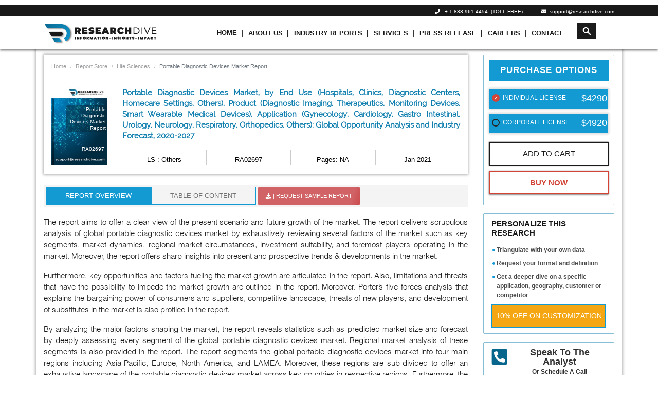

--- FILE ---
content_type: text/html; charset=UTF-8
request_url: https://www.researchdive.com/2697/portable-diagnostic-devices-market
body_size: 17279
content:
    <!DOCTYPE html>
<html lang="en">
<head>
<meta charset="utf-8">
<meta name="viewport" content="width=device-width, initial-scale=1.0">
<base href="https://www.researchdive.com/">
<meta http-equiv="X-UA-Compatible" content="ie=edge">
<meta name="csrf-token" content="IVWXLFpC3Vb0KybGBLiYH3fda03lxKI5Rt6eRTN1">
<title>Portable Diagnostic Devices Market : Global Opportunity Analysis and Industry Forecast, 2020-2027</title>
<meta name='description' content=""/>
<meta name='keywords' content=""/>
<meta property="og:title" content="Portable Diagnostic Devices Market : Global Opportunity Analysis and Industry Forecast, 2020-2027">
<meta property="og:url" content="https://www.researchdive.com/2697/portable-diagnostic-devices-market">
<meta property="og:type" content="website">
<meta property="og:description" content="">
<meta property="og:image" content="/assets/img/logo.png">
<meta property="og:site_name" content="Research Dive">
<meta name="twitter:card" content="summary_large_image">
<meta name="twitter:site" content="@ResearchDive">
<meta name="twitter:title" content="Portable Diagnostic Devices Market : Global Opportunity Analysis and Industry Forecast, 2020-2027">
<meta name="twitter:description" content="">
<meta name="twitter:url" content="https://www.researchdive.com/2697/portable-diagnostic-devices-market">
<meta name="twitter:image" content="/assets/img/logo.png">
<meta name="twitter:image:alt" content="Portable Diagnostic Devices Market : Global Opportunity Analysis and Industry Forecast, 2020-2027"><link rel="canonical" href="https://www.researchdive.com/2697/portable-diagnostic-devices-market"/>
<link rel="amphtml" href="https://www.researchdive.com/2697/portable-diagnostic-devices-market/amp"/>
<meta name="robots" content="noindex,nofollow"/>    <link rel="stylesheet" href="https://maxcdn.bootstrapcdn.com/bootstrap/4.3.1/css/bootstrap.min.css">
<link rel="stylesheet" href="https://www.researchdive.com/assets/css/styles.css?v=2.1">
<link rel="stylesheet" href="https://use.fontawesome.com/releases/v5.7.2/css/all.css">
<link rel="stylesheet" href="https://www.researchdive.com/assets/css/radio-checkbox.css">

<link rel="icon" href="https://www.researchdive.com/assets/img/favicon.ico">





<script type="application/ld+json">
	{ "@context" : "http://schema.org",
		"@type" : "Organization",
		"name" : "Research Dive",
		"url" : "https://www.researchdive.com/",
		"logo": "https://www.researchdive.com/assets/img/logo.png",
		"sameAs" :  [
						"https://www.facebook.com/Research-Dive-1385542314927521",
						"https://twitter.com/ResearchDive",
						"https://www.linkedin.com/company/research-dive/",
						"https://www.youtube.com/channel/UCrOysG3heIg6qa-w6kBqrXw"
					],
		"contactPoint": [{
			"@type": "ContactPoint",
			"telephone": "+ 1-888-961-4454",
			"contactType": "customer service",
			"email":"support@researchdive.com"
		}],
		"address": [{
			"@type": "PostalAddress",
			"streetAddress": "30 Wall St. 8th Floor",
			"addressRegion": "New York",
			"postalCode":"10005"
		}]
		
	}
</script>    <script type="application/ld+json">
        {
            "@context": "https://schema.org/",
            "@type": "BreadcrumbList",
            "itemListElement": [{
                "@type": "ListItem",
                "position": 1,
                "name": "Research Dive",
                "item": "https://www.researchdive.com"
            }, {
                "@type": "ListItem",
                "position": 2,
                "name": "Others",
                "item": "https://www.researchdive.com/life-sciences/Others-market-report"
            }, {
                "@type": "ListItem",
                "position": 3,
                "name": "Portable Diagnostic Devices Market",
                "item": "https://www.researchdive.com/2697/portable-diagnostic-devices-market"
            }]
        }
    </script>
<!-- Global site tag (gtag.js) - Google Analytics -->

<!-- <script async src="https://www.googletagmanager.com/gtag/js?id=UA-147062182-1"></script>

<script>

  window.dataLayer = window.dataLayer || [];

  function gtag(){dataLayer.push(arguments);}

  gtag('js', new Date());

 

  gtag('config', 'UA-147062182-1');

</script>  -->



<!-- new code added -->


<!-- Google Tag Manager -->
<script>(function(w,d,s,l,i){w[l]=w[l]||[];w[l].push({'gtm.start':
new Date().getTime(),event:'gtm.js'});var f=d.getElementsByTagName(s)[0],
j=d.createElement(s),dl=l!='dataLayer'?'&l='+l:'';j.async=true;j.src=
'https://www.googletagmanager.com/gtm.js?id='+i+dl;f.parentNode.insertBefore(j,f);
})(window,document,'script','dataLayer','GTM-T9JWLPF7');</script>
<!-- End Google Tag Manager --><!-- Start of LiveChat (www.livechatinc.com) code -->
<script type="text/javascript">

  setTimeout(() => {
    window.__lc = window.__lc || {};
    window.__lc.license = 8215461;
    (function() {
      var lc = document.createElement('script'); lc.type = 'text/javascript'; lc.async = true;
      lc.src = ('https:' == document.location.protocol ? 'https://' : 'http://') + 'cdn.livechatinc.com/tracking.js';
      var s = document.getElementsByTagName('script')[0]; s.parentNode.insertBefore(lc, s);
    })();

  }, 10000);
</script>
<noscript>
<a href="https://www.livechatinc.com/chat-with/8215461/" rel="nofollow">Chat with us</a>,
powered by <a href="https://www.livechatinc.com/?welcome" rel="noopener nofollow" target="_blank">LiveChat</a>
</noscript>
<!-- End of LiveChat code -->
    <!-- Notification Code Begins -->
    <link rel="manifest" href="https://www.researchdive.com/manifest.json">
    <script src="https://cdnjs.cloudflare.com/ajax/libs/jquery/3.3.1/jquery.min.js"></script>
        <!-- Facebook Pixel Code -->
<script>
!function(f,b,e,v,n,t,s)
{if(f.fbq)return;n=f.fbq=function(){n.callMethod?
n.callMethod.apply(n,arguments):n.queue.push(arguments)};
if(!f._fbq)f._fbq=n;n.push=n;n.loaded=!0;n.version='2.0';
n.queue=[];t=b.createElement(e);t.async=!0;
t.src=v;s=b.getElementsByTagName(e)[0];
s.parentNode.insertBefore(t,s)}(window,document,'script',
'https://connect.facebook.net/en_US/fbevents.js');
 fbq('init', '256782209102334');
fbq('track', 'PageView');
</script>
<noscript>
 <img height="1" width="1"
src="https://www.facebook.com/tr?id=256782209102334&ev=PageView
&noscript=1"/>
</noscript>
<!-- End Facebook Pixel Code -->
<script>
    var count = 0;
  $(document).ready(function(){
    $("#email_id").focusin(function(){
      if(count == 0){
      $("#researchDivePopup").modal('show');
      count = 1;
    }
    });
  })
  </script>
  <!-- Google tag (gtag.js) --> <script async src="https://www.googletagmanager.com/gtag/js?id=G-SKX16Y56KY"></script> <script>   window.dataLayer = window.dataLayer || [];   function gtag(){dataLayer.push(arguments);}   gtag('js', new Date());   gtag('config', 'G-SKX16Y56KY'); </script>

<!--Microsoft Clarity Tool -->
<script type="text/javascript"> (function(c,l,a,r,i,t,y){ c[a]=c[a]||function(){(c[a].q=c[a].q||[]).push(arguments)}; t=l.createElement(r);t.async=1;t.src="https://www.clarity.ms/tag/"+i; y=l.getElementsByTagName(r)[0];y.parentNode.insertBefore(t,y); })(window, document, "clarity", "script", "m437w421j6"); </script>
</head>
<body>
<div id="pleasewaitpopup">
    <div id="amrboxes">
        <div id="neoboxesDialog" class="windowpopup">
            <div class="neoboxespopup-desc">
                 <img src="assets/images/neo-logo.png" style="width:150px">
                 <br/>
                 <div class="loadingText">Loading...</div>
            </div>
        </div>
    </div>
</div>
    <style type="text/css">
 .navbar-toggle .icon-bar:nth-of-type(2) {
    top: 1px;
}

.navbar-toggle .icon-bar:nth-of-type(3) {
    top: 2px;
}

.navbar-toggle .icon-bar {
    position: relative;
    transition: all 500ms ease-in-out;
}

.navbar-toggle.active .icon-bar:nth-of-type(1) {
    top: 6px;
    transform: rotate(45deg);
}

.navbar-toggle.active .icon-bar:nth-of-type(2) {
    background-color: transparent;
}

.navbar-toggle.active .icon-bar:nth-of-type(3) {
    top: -6px;
    transform: rotate(-45deg);
}
.icon-bar {
  width: 22px;
  height: 2px;
  background-color: #191919;
  display: block;
  transition: all 0.2s;
  margin-top: 4px
}

.navbar-toggle {
  border: none;
  background: transparent !important;
}
.neo-menu li.nav-item + li a.nav-link::before {
    content: "|";
    font-size: 14px;
    padding-right: 10px;
    padding-left: 0;
}


.animation{
  font-size: 15px;
  font-weight: 800;
  -webkit-animation:colorchange 10s infinite alternate;
}


.navbar-dark .navbar-nav .nav-link {
    padding: 10px 4px !important;
}
.navbar-dark .navbar-nav .nav-item:hover .nav-link,
.navbar-dark .navbar-nav .nav-item:focus .nav-link{
    color:#0d7ead;
}
@-webkit-keyframes colorchange {
  0% {
    color: red;
  }
  10% {
    color: #fa8e1f;
  }
  20% {
    color: #54bdf7;
  }
  30% {
    color: red;
  }
  40% {
    color: #fa8e1f;
  }
  50% {
    color: #54bdf7;
  }
  60% {
    color: red;
  }
  70% {
    color: #fa8e1f;
  }
  80% {
    color: #54bdf7;
  }
  90% {
    color: #fa8e1f;
  }
  100% {
    color: red;
  }
}
</style>
<div class="sticky-top">
    <div class="header bg-black d-none d-sm-block">
      <div class="container">
        <div class="row">
         <!--  <div class="col-2 col-sm-3 col-md-2 d-none d-sm-block">
            <a href=""><img src="assets/images/neo-logo.png" class="img-fluid" /></a>
          </div> -->
          <div class="col-sm-12 col-md-12 col-12">
            <ul class="list-inline top-contact-info text-right mb0 pt0">
              <li class="list-inline-item contact-details-contents"><i class="fa fa-phone" aria-hidden="true"></i>&nbsp;&nbsp;
               <a href="tel:1-888-961-4454"> + 1-888-961-4454</a> &nbsp;(TOLL-FREE)
              </li>
              <!-- <li class="list-inline-item contact-details-contents"><i class="fa fa-phone" aria-hidden="true"></i>&nbsp;&nbsp;
              <a href="tel:(917) 444-1262">+1 (917) 444-1262&nbsp; (US) </a>
              </li> -->
              <!--li class="list-inline-item contact-details-contents"><i class="fa fa-phone" aria-hidden="true"></i>&nbsp;&nbsp;
              Int'l&nbsp;<a href="tel:+91 7888029103">+ 91 (788) 802-9103
              </li-->
              <li class="list-inline-item contact-details-contents">
                <a href="mailto:support@researchdive.com "><i class="fa fa-envelope" aria-hidden="true"></i>&nbsp;&nbsp;support@researchdive.com </a>
              </li>
            </ul>
          </div>
        </div>
        <!--/row-->
      </div>
      <!--container-->
    </div>
    <nav class="navbar navbar-expand-sm navbar-dark bg-menu">
      <div class="container">
        <a class="navbar-brand " href="https://www.researchdive.com">
          <img src="assets/images/neo-logo.png"  height="50" width="220" class="img-fluid">
        </a>
        <button type="button" class="navbar-toggle d-lg-none d-md-none" data-toggle="collapse" data-target=".navbar-collapse">
      <span class="icon-bar"></span>
      <span class="icon-bar"></span>
      <span class="icon-bar"></span>
    </button>
        <div class="collapse navbar-collapse" id="navbar1">
          <ul class="navbar-nav neo-menu mx-auto" style="position:relative;">
            <li class="nav-item active">
              <a class="nav-link" href="https://www.researchdive.com">Home</a>
            </li>
            <li class="nav-item">
              <a class="nav-link" href="https://www.researchdive.com/about-us">About Us</a>
            </li>
            <li class="nav-item">
              <a class="nav-link" href="https://www.researchdive.com/latest-reports">Industry Reports</a>
            </li>
            <!-- <li class="nav-item">
              <a class="nav-link animation" href="https://www.researchdive.com/covid-19-insights">Covid-19 Insights</a>
            </li> -->
            <li class="nav-item">
              <a class="nav-link" href="https://www.researchdive.com/services">Services</a>
            </li>
            <li class="nav-item">
              <a class="nav-link" href="https://www.researchdive.com/press-release">Press Release</a>
            </li>
            <li class="nav-item">
              <a class="nav-link" href="https://www.researchdive.com/careers">Careers</a>
            </li>
            <li class="nav-item">
              <a class="nav-link" href="https://www.researchdive.com/contact-us">Contact</a>
            </li>

              
            


            <li class="hdr-srch nav-item serachResultText">
              <form id="demo-2" autocomplete="off" method="GET" name="searchKeyword" action="https://www.researchdive.com/search-results">
                <input autocomplete="off" type="search" id="searchTerm" name="search" placeholder="Search">
                <div class="input-group header-search" id="seacrch-container"></div>
                    <div class="container search-result" style="top:40px !important"></div>
                    <style>
                    .search-result{

    list-style: none;
    background-color: #fff;
    border-top: 0;
    box-shadow: 1px 1px 3px;
    max-height: 60vh;
    overflow-y: auto;
    top: 0%;
    right: -7%;
    position: absolute;
    top: 204px;
    left: 1px;
    z-index:9999;
    width:auto;

    }
    .bg-menu{color: black;padding:2px !important;}
    .serachResultText a {
    text-transform: initial !important;
    }
    .cart-count{bottom: 50px;}

    </style>


              </form>
            </li>

                      </ul>
        </div>
      </div>
    </nav>
  </div>







<!-- <script src="https://ajax.googleapis.com/ajax/libs/jquery/1.9.1/jquery.min.js"></script> -->
<script type="text/javascript">
	$(document).ready(function(){

			 $(".hiddeen").css('visibility', 'hidden');
		 $(".header-cart-sec, .cart_hide").mouseenter(function() {
		  $(".cart_hide").css('visibility', 'visible');
		 });
		 $(".header-cart-sec, .cart_hide").mouseleave(function() {
		  $(".cart_hide").css('visibility', 'hidden');
		 });


      $(".navbar-toggle").on("click", function () {
            $(this).toggleClass("active");
        });
	});
</script>



<main>
        <link rel="stylesheet" href="https://www.researchdive.com/assets/css/rd.css" media="print" onload="this.media='all'">
    <style>
.updatesavail { float: right; background: #db676a; color: #fff; padding: 3px 10px; border-radius: 5px; font-size: 13px; text-transform: uppercase; margin-top: 10px; }
        .report-img {
            background-image: url("assets/images/report-img.jpg");
            background-repeat: no-repeat;
            background-size: contain;
            height: 150px;
            width: 100%;
            position: absolute;
        }
        .covid-img {
            background-image: url(assets/images/banner-covid19.jpeg);
            background-repeat: no-repeat;
            background-position: center;
            width: 100%;
            padding: 37px 0;
            margin-top: 10px;
        }
        @font-face {
            font-family: 'Raleway';
            src: url(https://www.researchdive.com/assets/fonts/raleway/Raleway-Regular.ttf);
            font-style: normal;
            font-weight: 500;
        }
        @font-face {
            font-family: 'Helvetica';
            src: url(https://www.researchdive.com/assets/fonts/helvetica/Helvetica_light.ttf);
            font-style: normal;
        }
        .fixedWrap {
            background: #f5f5f5;
            padding: 10px 10px;
            position: fixed;
            top: 0;
            width: 100%;
            color: #333;
            z-index: 9999;
        }
        .pubDateMonth {
            font-size: 11px;
            color: #A9A9A9;
        }
        .btnpopup {
            text-align: center;
        }
        .btnpopup .btn {
            padding: 7px 15px;
            margin: 5px;
            font-size: 15px;
            text-transform: uppercase;
        }
        .btnpopup>.btn-primary {
            background: #247faf !important;
            border-color: #247faf !important
        }
        .btnpopup .btn-success {
            background: #232429 !important;
            border-color: #232429 !important;
        }
        .reportName {
            font-weight: 500;
            text-transform: uppercase;
        }
        .ro-wrapper>h2 {
            font-family: Raleway;
            color: #0060B2 !important;
        }
        .ro-wrapper p span {
            font-size: 15px !important;
        }
        .discountVal {
            text-align: right;
            display: block;
            margin-right: 3px;
            color: #ffffff;
            font-weight: 600;
            font-size: 16px;
        }
        .offerText {
            position: relative;
            margin: 0;
            color: red;
            font-weight: 500;
            font-size: 12px;
            bottom: 4px;
        }
        .strikeText {
            position: absolute;
            right: 3px;
            top: 6px;
            color:#61de08;
        }
        .poptiontext {
            text-transform: uppercase;
            position: relative;
            bottom: 4px;
        }
        .rd-report-radio label {
            margin-left: 0;
            margin-right: 0;
            font-weight: 500;
            padding: 12px 0 0 20px;
            background: #139ad2;
            min-height: 40px;
        }
        .discountText {
            color: #ef0107;
            font-size: 11px;
            font-weight: 500;
            position: absolute;
            left: 10px;
        }
        .discountedText {
            margin: 0;
            position: relative;
            font-size: 15px;
            right: 2px;
            color: #61de08;
            font-weight: 600;
            text-align: right !important;
            top: 4px;
            line-height: 11px;
        }
        .report-radio:before {
            content: "";
            display: block;
            width: 15px;
            height: 15px;
            margin-left: 5px;
            position: absolute;
            left: 0;
            top: 10px;
            background-color: transparent;
            border: 2px solid #252525;
            border-radius: 50%;
        }
        .offVal
        {
            position: absolute;
            top: 3px;
            background-color: #d34537;
            color:#fff;
            padding: 0 5px;
            animation: blink-animation 1s steps(5, start) infinite;
            -webkit-animation: blink-animation 1s steps(5, start) infinite;
        }
        @keyframes  blink-animation {
            to {
                visibility: hidden;
            }
        }
        @-webkit-keyframes blink-animation {
            to {
                visibility: hidden;
            }
        }
        .MsoTableGrid tr:hover{
            background-color: transparent;
        }
        .MsoTableGrid tr:nth-child(even){
            background-color: transparent;
        }
        ul.indent li {
            list-style: none;
        }
        ul.indent li h4 {
            font-size: 14px;
        }
    </style>
    <script type="text/javascript">
        document.addEventListener('contextmenu', event => event.preventDefault());
    </script>
        <div class="fixedWrap none" style="display: none;overflow: hidden;">
   
        <div class="row">
            <div class="col-sm-2 col-md-2 col-lg-2 col-xs-12 text-center">
                <a href="/" title="Market Research Firm">
                    <img src="assets/images/neo-logo.png" class="img-fluid" width="200">
                </a>
            </div>
            <div class="col-sm-5 col-md-5 col-lg-5 col-xs-12">
                <div class="reportName" style="font-size:18px">
                    Portable Diagnostic Devices Market Report</div>
                <div class="pubDateMonth"> Published Date:                         Jan 2021
                                                                Pages: NA
                                    </div>
            </div>
            <div class="col-sm-5 col-md-5 col-lg-5 col-xs-12 btnpopup wrapper">
                                    
                    <a href="https://www.researchdive.com/download-sample/2697"
                        class="btn btn-danger effect-shine1" id="pop-download-sample">
                        <span class="blink"><i class="fa fa-download" aria-hidden="true"></i> REQUEST SAMPLE REPORT </span>
                    </a>
                                <a href="https://www.researchdive.com/purchase-enquiry/2697"
                    class="btn btn-primary effect-shine1" id="pop-purchase-enquiry"> <span>Inquiry To Buy</span>
                </a>
            </div>
        </div>
    </div>
    <div class="clearfix"></div>
    <div class="container container-shadow">
        <div class="row">
            <div class="col-lg-9 col-md-8 col-sm-7">
                <div id="original">
                    <div class="report-detail-info-wrapper">
                        <nav aria-label="breadcrumb">
                                    <ol class="breadcrumb page-breadcrumb">
                                        <li class="breadcrumb-item"><a href="#">Home</a></li>
                                        <li class="breadcrumb-item"><a href="upcoming-reports">Report Store</a></li>
                                        <li class="breadcrumb-item active"><a href="life-sciences">Life Sciences</a></li>
                                        <li class="breadcrumb-item active" aria-current="page">Portable Diagnostic Devices Market Report</li>
                                    </ol>
                                    </nav>
                        <hr style="color:#808080">
                        <div class="row">
                            <div class="col-lg-2 col-md-2 col-sm-12 col-12 ">
                                <div class="report-img">
                                    <h6>Portable Diagnostic Devices Market Report</h6>
                                    <p>RA02697</p>
                                </div>
                            </div>
                            <div class="col-lg-10 col-md-10 col-sm-12 col-12">
                                <h1 class="report-detail-title mb-0">
                                    Portable Diagnostic Devices Market, by End Use (Hospitals, Clinics, Diagnostic Centers, Homecare Settings, Others), Product (Diagnostic Imaging, Therapeutics, Monitoring Devices, Smart Wearable Medical Devices), Application (Gynecology, Cardiology, Gastro Intestinal, Urology, Neurology, Respiratory, Orthopedics, Others): Global Opportunity Analysis and Industry Forecast, 2020-2027

                                                                   </h1>
                                <div class="row w-100 mt-3 m-0">
                                    <div class="col-6 col-lg-3 d-flex align-items-stretch mb-1 vertical-sep mob-border">
                                        <p class="rep-det-info">
                                            <a target="_blank"
                                                href="https://www.researchdive.com/life-sciences/Others-market-report">
                                                LS : Others
                                            </a>
                                        </p>
                                    </div>
                                    <div class="col-6 col-lg-3 d-flex align-items-stretch mb-1 vertical-sep mob-border">
                                        <p class="rep-det-info" data-toggle="tooltip" data-placement="top"
                                            title="3U-261-LS-RA02697">
                                            RA02697</p>
                                    </div>
                                    <div class="col-6 col-lg-3 d-flex align-items-stretch mb-1 vertical-sep mob-border">
                                        <p class="rep-det-info">
                                                                                            Pages: NA
                                                                                    </p>
                                    </div>
                                    <div class="col-6 col-lg-3 d-flex align-items-stretch mb-1 mob-border">
                                        <p class="rep-det-info">
                                                                                            Jan 2021
                                                                                    </p>
                                    </div>
                                </div>
                            </div>
                        </div>
                    </div>
                    <div class="clearfix mb-2"></div>
                    <ul class="nav nav-tabs rd-tabs" id="myTab" role="tablist">
                        <li class="nav-item">
                            <a class="nav-link active" id="ro-tab" data-toggle="tab" href="#ro" role="tab"
                                aria-controls="ro" aria-selected="true">Report Overview</a>
                        </li>
                                                    <li class="nav-item">
                                <a class="nav-link" id="toc-tab" data-toggle="tab" href="#toc" role="tab"
                                    aria-controls="toc" aria-selected="false">Table Of Content</a>
                            </li>
                                                                        <li class="nav-item wrapper">
                                                            
                                <a class="nav-link dwn-sample-btn effect-shine1 animated-button victoria-one"
                                    id="download-sample"
                                    href="https://www.researchdive.com/download-sample/2697"
                                    target="_blank"><span><i class="fa fa-download" aria-hidden="true"></i>&nbsp;|
                                        Request Sample Report </span>
                                </a>
                                                    </li>
                    </ul>
                    <div class="tab-content" id="myTabContent">
                                                    <div class="tab-pane fade show active" id="ro" role="tabpanel" aria-labelledby="ro-tab">
                                <!-- <div class="covid-img">
                                    <div class="">
                                        <div class="row">
                                            <div class="col-md-8 ">
                                                <span>COVID-19</span>
                                                <div class="covid-content">
                                                    <p class="pt40">pandemic has shown to have an enormous impact
                                                        on most <br>industries.</p>
                                                    <p><a id='RDCovidBannerClickHere' href="/connect-to-analyst/2697">Click
                                                            Here</a> to access our comprehensive analysis of the</p>
                                                    <h6>Impact of covid-19 on
                                                        Portable Diagnostic Devices Market 
                                                    </h6>
                                                </div>
                                            </div>
                                        </div>
                                    </div>
                                </div> -->
                                <div class="ro-wrapper">
                                    

<p>The report aims to offer a clear view of the present scenario and future growth of the market. The report delivers scrupulous analysis of global portable diagnostic devices market by exhaustively reviewing several factors of the market such as key segments, market dynamics, regional market circumstances, investment suitability, and foremost players operating in the market. Moreover, the report offers sharp insights into present and prospective trends &amp; developments in the market.</p>
<p>Furthermore, key opportunities and factors fueling the market growth are articulated in the report. Also, limitations and threats that have the possibility to impede the market growth are outlined in the report. Moreover. Porter&rsquo;s five forces analysis that explains the bargaining power of consumers and suppliers, competitive landscape, threats of new players, and development of substitutes in the market is also profiled in the report.</p>
<p>By analyzing the major factors shaping the market, the report reveals statistics such as predicted market size and forecast by deeply assessing every segment of the global portable diagnostic devices market. Regional market analysis of these segments is also provided in the report. The report segments the global portable diagnostic devices market into four main regions including Asia-Pacific, Europe, North America, and LAMEA. Moreover, these regions are sub-divided to offer an exhaustive landscape of the portable diagnostic devices market across key countries in respective regions. Furthermore, the report divulges some of the latest advances, trends, and upcoming opportunities in every region.</p>
<p>In addition to these insights, the profiles of top players active in the global portable diagnostic devices market are articulated in the report. An exhaustive summary of 10 foremost players functioning in the global portable diagnostic devices market is delivered to comprehend their position and footmark in the market. The report highlights various data points such as short summary of the company, chief company executives, company&rsquo;s financial status and proceeds, key business strategies executed by company, advanced developments or initiatives taken by company to thrust their position and grasp a remarkable position in the global portable diagnostic devices market.</p>

<p><strong>RESEARCH METHODOLOGY</strong></p>
<p>The research report is drafted by in-house research analysts who sincerely examine the market scenario and form predictions. The market forecasts specified in the report have been derived using proven research approaches and analytical models &amp; tools. The use of such pioneering and effective tools helps market analysts in analyzing, filtering, and providing highly precise statistics and estimates. The report provides an extensive research and analysis backed with factual data obtained from various interviews with market players, reliable and renowned sources of data, and regional intelligence. The insights delivered in the report can help stakeholders in understanding investment suitability and market players to seize opportunities for partnerships, investments, and advancements in the global market.</p>
<p>The research report is formulated by collecting different information, news, and statistics about the portable diagnostic devices market. For instance, detailed interviews and discussions with veteran market players and stakeholders, including upstream and downstream members have been conducted to obtain reliable and realistic data. Even though primary research forms the crucial part of the research report, secondary research plays a significant role in backing the research outcomes.&nbsp; Nearly 5,900 product type literatures, business magazines, company annual reports, and other such significant documents of leading market players have been considered and studied for thorough understanding of the market scenario. In addition, truthful industry bulletins, medical newsletters, trade associations&rsquo; journals, and government websites have been explored for tracking down high-value market insights.</p>

<p><strong>KEY MARKET BENEFITS</strong></p>
<ul>
<li>The report provides the market size and predictions for the period from 2020 to 2027.</li>
<li>This report delivers inventions, trends, and innovative developments along with an exhaustive quantitative analysis of the portable diagnostic devices market during the period of forecast.</li>
<li>The prevailing and forthcoming investment opportunities along with the strategic assessment of the global portable diagnostic devices market growth is delivered.</li>
<li>The market size and forecasts are derived by scrutinizing market boomers and restraints, and key developments in the portable diagnostic devices market.</li>
<li>Insights into foremost market players, Porter&rsquo;s Five Analysis, and top winning business strategies is provided.</li>
<li>Growth tactics and initiatives taken by the top market players are outlined to understand the competitive scenario and strength of the market.</li>
</ul>

<p><strong>KEY MARKET SEGMENTS</strong></p>
<p>The report segments the global market into end use ,product ,application .</p>

<ul><li><strong>End Use</strong>: Hospitals,  Clinics,  Diagnostic Centers,  Homecare Settings,  Others</li></ul><ul><li><strong>Product</strong>: Diagnostic Imaging,  Therapeutics,  Monitoring Devices,  Smart Wearable Medical Devices</li></ul><ul><li><strong>Application</strong>: Gynecology,  Cardiology,  Gastro Intestinal,  Urology,  Neurology,  Respiratory,  Orthopedics,  Others</li></ul>

<p><strong>Region:</strong></p>
<p>The global portable diagnostic devices market is divided into North America, Europe, Asia Pacific, and LAMEA.</p>
<p>The above-mentioned regions are further dived in countries as follows:</p>

<ul>
    <li><strong>North America</strong>
    <ul>
    <li>U.S.</li>
    <li>Canada</li>
    <li>Mexico</li>
    </ul>
    </li>
    </ul>
    
    <ul>
    <li><strong>Europe</strong>
    <ul>
    <li>Germany</li>
    <li>UK</li>
    <li>France</li>
    <li>Spain</li>
    <li>Italy</li>
    <li>Rest of Europe</li>
    </ul>
    </li>
    </ul>
    
    <ul>
    <li><strong>Asia-Pacific</strong>
    <ul>
    <li>Japan</li>
    <li>China</li>
    <li>India</li>
    <li>Australia</li>
    <li>South Korea</li>
    <li>Rest of Asia-Pacific</li>
    </ul>
    </li>
    </ul>
    
    <ul>
    <li><strong>LAMEA</strong>
    <ul>
    <li>Brazil</li>
    <li>Argentina</li>
    <li>Saudi Arabia</li>
    <li>South Africa</li>
    <li>UAE</li>
    <li>Rest of LAMEA</li>
    </ul>
    </li>
    </ul>

<p><strong>KEY PLAYERS</strong></p>
<p>The leading players stated in the report are  PTS Diagnostics,  Samsung, Koninklijke Philips N.V,  General Electric Company. The report articulates the business overview including financial and annual performance, newest strategic plans &amp; developments, product range, and SWOT analysis of all the players mentioned in the report.</p>

<ul><p>1. Koninklijke Philips N.V</p><p>2.  General Electric Company</p><p>3.  Medtronic</p><p>4.  OMRON Corporation</p><p>5.  Samsung</p><p>6.  F. Hoffmann-La Roche Ltd.</p><p>7.  PIXCELL</p><p>8.  Siemens AG</p><p>9.  PTS Diagnostics</p><p>10.  Beckman Coulter, Inc</p></ul>


                                </div>
                            </div>
                                                                            <div class="tab-pane fade" id="toc" role="tabpanel" aria-labelledby="toc-tab">
                                <div class="toc-wrapper">
                                    
        <ul class="indent">
            <li>
                <h4><strong>1. RESEARCH METHODOLOGY</strong></h4>
                <ul class="pl3 indent">
                    <li><h4>1.1. Desk Research</h4></li>
                    <li><h4>1.2. Real time insights and validation</h4></li>
                    <li><h4>1.3. Forecast model</h4></li>
                    <li><h4>1.4. Assumptions and forecast parameters</h4>
                    <li><h4>1.5. Market size estimation</h4>
                        <ul class="pl3 indent">
                            <li><h4>1.5.1. Top-down approach</h4></li>
                            <li><h4>1.5.2. Bottom-up approach</h4></li>
                        </ul>
                    </li>
                </ul>
            </li>
            <li>
                <h4><strong>2. REPORT SCOPE</strong></h4>
                <ul class="pl3 indent">
                    <li><h4>2.1. Market definition</h4></li>
                    <li><h4>2.2. Key objectives of the study </h4></li>
                    <li><h4>2.3. Report overview</h4></li>
                    <li><h4>2.4. Market segmentation</h4></li>
                    <li><h4>2.5. Overview of the impact of COVID-19 on Global Portable Diagnostic Devices Market</h4></li>
                </ul>
            </li>
            <li>
                <h4><strong>3. EXECUTIVE SUMMARY</strong></h4>
            </li>
            <li>
                <h4><strong>4. MARKET OVERVIEW</strong></h4>
                <ul class="pl3 indent">
                    <li><h4>4.1. Introduction </h4></li>
                    <li><h4>4.2. Growth impact forces</h4>
                        <ul class="pl3 indent">
                            <li><h4>4.2.1. Drivers</h4></li>
                            <li><h4>4.2.2. Restraints</h4></li>
                            <li><h4>4.2.3. Opportunities</h4></li>
                        </ul>
                    </li>
                    <li><h4>4.3. Market value chain analysis</h4>
                        <ul class="pl3 indent">
                            <li><h4>4.3.1. List of raw material suppliers</h4></li>
                            <li><h4>4.3.2. List of manufacturers</h4></li>
                            <li><h4>4.3.3. List of distributors</h4></li>
                        </ul>
                    </li>
                    <li><h4>4.4. Innovation & sustainability matrices</h4>
                        <ul class="pl3 indent">
                            <li><h4>4.4.1. Technology matrix</h4></li>
                            <li><h4>4.4.2. Regulatory matrix</h4></li>
                        </ul>
                    </li>
                    <li><h4>4.5. Porter’s five forces analysis</h4>
                        <ul class="pl3 indent">
                            <li><h4>4.5.1. Bargaining power of suppliers</h4></li>
                            <li><h4>4.5.2. Bargaining power of consumers</h4></li>
                            <li><h4>4.5.3. Threat of substitutes</h4></li>
                            <li><h4>4.5.4. Threat of new entrants</h4></li>
                            <li><h4>4.5.5. Competitive rivalry intensity</h4></li>
                        </ul>
                    </li>
                    <li><h4>4.6. PESTLE analysis</h4>
                        <ul class="pl3 indent">
                            <li><h4>4.6.1. Political</h4></li>
                            <li><h4>4.6.2. Economical</h4></li>
                            <li><h4>4.6.3. Social</h4></li>
                            <li><h4>4.6.4. Technological </h4></li>
                            <li><h4>4.6.5. Environmental</h4></li>
                        </ul>
                    </li>
                    <li><h4>4.7. Impact of COVID-19 on Portable Diagnostic Devices Market</h4>
                        <ul class="pl3 indent">
                            <li><h4>4.7.1. Pre-covid market scenario</h4></li>
                            <li><h4>4.7.2. Post-covid market scenario</h4></li>
                        </ul>
                    </li>
                </ul>
            </li><li>
            <h4><strong>5. Portable Diagnostic Devices Market, By Product</strong></h4>
            <ul class="pl3 indent">
                <li><h4>5.1. Overview</h4></li><li><h4>5.2 Hospitals</h4>
                        <ul class="pl3 indent">
                            <li><h4>5.2.1 Definition, key trends, growth factors, and opportunities</h4></li>
                            <li><h4>5.2.2 Market size analysis, by region, 2020-2027</h4></li>
                            <li><h4>5.2.3 Market share analysis, by country, 2020-2027</h4></li>
                        </ul>

                    </li><li><h4>5.3  Clinics</h4>
                        <ul class="pl3 indent">
                            <li><h4>5.3.1 Definition, key trends, growth factors, and opportunities</h4></li>
                            <li><h4>5.3.2 Market size analysis, by region, 2020-2027</h4></li>
                            <li><h4>5.3.3 Market share analysis, by country, 2020-2027</h4></li>
                        </ul>

                    </li><li><h4>5.4  Diagnostic Centers</h4>
                        <ul class="pl3 indent">
                            <li><h4>5.4.1 Definition, key trends, growth factors, and opportunities</h4></li>
                            <li><h4>5.4.2 Market size analysis, by region, 2020-2027</h4></li>
                            <li><h4>5.4.3 Market share analysis, by country, 2020-2027</h4></li>
                        </ul>

                    </li><li><h4>5.5  Homecare Settings</h4>
                        <ul class="pl3 indent">
                            <li><h4>5.5.1 Definition, key trends, growth factors, and opportunities</h4></li>
                            <li><h4>5.5.2 Market size analysis, by region, 2020-2027</h4></li>
                            <li><h4>5.5.3 Market share analysis, by country, 2020-2027</h4></li>
                        </ul>

                    </li><li><h4>5.6  Others</h4>
                        <ul class="pl3 indent">
                            <li><h4>5.6.1 Definition, key trends, growth factors, and opportunities</h4></li>
                            <li><h4>5.6.2 Market size analysis, by region, 2020-2027</h4></li>
                            <li><h4>5.6.3 Market share analysis, by country, 2020-2027</h4></li>
                        </ul>

                    </li><li><h4>5.7 Research Dive Exclusive Insights</h4>
                    <ul class="pl3 indent">
                        <li><h4>5.7.1 Market attractiveness</h4></li>
                        <li><h4>5.7.2 Competition heatmap</h4></li>
                    </ul>
                </li></ul>
        </li><li>
            <h4><strong>6. Portable Diagnostic Devices Market, By End Use</strong></h4>
            <ul class="pl3 indent">
                <li><h4>6.1. Overview</h4></li><li><h4>6.2 Diagnostic Imaging</h4>
                        <ul class="pl3 indent">
                            <li><h4>6.2.1 Definition, key trends, growth factors, and opportunities</h4></li>
                            <li><h4>6.2.2 Market size analysis, by region, 2020-2027</h4></li>
                            <li><h4>6.2.3 Market share analysis, by country, 2020-2027</h4></li>
                        </ul>

                    </li><li><h4>6.3  Therapeutics</h4>
                        <ul class="pl3 indent">
                            <li><h4>6.3.1 Definition, key trends, growth factors, and opportunities</h4></li>
                            <li><h4>6.3.2 Market size analysis, by region, 2020-2027</h4></li>
                            <li><h4>6.3.3 Market share analysis, by country, 2020-2027</h4></li>
                        </ul>

                    </li><li><h4>6.4  Monitoring Devices</h4>
                        <ul class="pl3 indent">
                            <li><h4>6.4.1 Definition, key trends, growth factors, and opportunities</h4></li>
                            <li><h4>6.4.2 Market size analysis, by region, 2020-2027</h4></li>
                            <li><h4>6.4.3 Market share analysis, by country, 2020-2027</h4></li>
                        </ul>

                    </li><li><h4>6.5  Smart Wearable Medical Devices</h4>
                        <ul class="pl3 indent">
                            <li><h4>6.5.1 Definition, key trends, growth factors, and opportunities</h4></li>
                            <li><h4>6.5.2 Market size analysis, by region, 2020-2027</h4></li>
                            <li><h4>6.5.3 Market share analysis, by country, 2020-2027</h4></li>
                        </ul>

                    </li><li><h4>6.6 Research Dive Exclusive Insights</h4>
                    <ul class="pl3 indent">
                        <li><h4>6.6.1 Market attractiveness</h4></li>
                        <li><h4>6.6.2 Competition heatmap</h4></li>
                    </ul>
                </li></ul>
        </li><li>
            <h4><strong>7. Portable Diagnostic Devices Market, By Technology</strong></h4>
            <ul class="pl3 indent">
                <li><h4>7.1. Overview</h4></li><li><h4>7.2 Gynecology</h4>
                        <ul class="pl3 indent">
                            <li><h4>7.2.1 Definition, key trends, growth factors, and opportunities</h4></li>
                            <li><h4>7.2.2 Market size analysis, by region, 2020-2027</h4></li>
                            <li><h4>7.2.3 Market share analysis, by country, 2020-2027</h4></li>
                        </ul>

                    </li><li><h4>7.3  Cardiology</h4>
                        <ul class="pl3 indent">
                            <li><h4>7.3.1 Definition, key trends, growth factors, and opportunities</h4></li>
                            <li><h4>7.3.2 Market size analysis, by region, 2020-2027</h4></li>
                            <li><h4>7.3.3 Market share analysis, by country, 2020-2027</h4></li>
                        </ul>

                    </li><li><h4>7.4  Gastro Intestinal</h4>
                        <ul class="pl3 indent">
                            <li><h4>7.4.1 Definition, key trends, growth factors, and opportunities</h4></li>
                            <li><h4>7.4.2 Market size analysis, by region, 2020-2027</h4></li>
                            <li><h4>7.4.3 Market share analysis, by country, 2020-2027</h4></li>
                        </ul>

                    </li><li><h4>7.5  Urology</h4>
                        <ul class="pl3 indent">
                            <li><h4>7.5.1 Definition, key trends, growth factors, and opportunities</h4></li>
                            <li><h4>7.5.2 Market size analysis, by region, 2020-2027</h4></li>
                            <li><h4>7.5.3 Market share analysis, by country, 2020-2027</h4></li>
                        </ul>

                    </li><li><h4>7.6  Neurology</h4>
                        <ul class="pl3 indent">
                            <li><h4>7.6.1 Definition, key trends, growth factors, and opportunities</h4></li>
                            <li><h4>7.6.2 Market size analysis, by region, 2020-2027</h4></li>
                            <li><h4>7.6.3 Market share analysis, by country, 2020-2027</h4></li>
                        </ul>

                    </li><li><h4>7.7  Respiratory</h4>
                        <ul class="pl3 indent">
                            <li><h4>7.7.1 Definition, key trends, growth factors, and opportunities</h4></li>
                            <li><h4>7.7.2 Market size analysis, by region, 2020-2027</h4></li>
                            <li><h4>7.7.3 Market share analysis, by country, 2020-2027</h4></li>
                        </ul>

                    </li><li><h4>7.8  Orthopedics</h4>
                        <ul class="pl3 indent">
                            <li><h4>7.8.1 Definition, key trends, growth factors, and opportunities</h4></li>
                            <li><h4>7.8.2 Market size analysis, by region, 2020-2027</h4></li>
                            <li><h4>7.8.3 Market share analysis, by country, 2020-2027</h4></li>
                        </ul>

                    </li><li><h4>7.9  Others</h4>
                        <ul class="pl3 indent">
                            <li><h4>7.9.1 Definition, key trends, growth factors, and opportunities</h4></li>
                            <li><h4>7.9.2 Market size analysis, by region, 2020-2027</h4></li>
                            <li><h4>7.9.3 Market share analysis, by country, 2020-2027</h4></li>
                        </ul>

                    </li><li><h4>7.10 Research Dive Exclusive Insights</h4>
                    <ul class="pl3 indent">
                        <li><h4>7.10.1 Market attractiveness</h4></li>
                        <li><h4>7.10.2 Competition heatmap</h4></li>
                    </ul>
                </li></ul>
        </li><li><h4><strong>8. Portable Diagnostic Devices Market, By Region</strong></h4>
                        <ul class="pl3 indent"><li><h4>8.1 North America</h4>
                            <ul class="pl3 indent"><li><h4>8.1.1 U.S</h4>
                                <ul class="pl3 indent"><li><h4>8.1.1.1 Market size analysis, By Product, 2020-2027</h4></li><li><h4>8.1.1.2 Market size analysis, By End Use, 2020-2027</h4></li><li><h4>8.1.1.3 Market size analysis, By Technology, 2020-2027</h4></li></ul>

                            </li><li><h4>8.1.2 Canada</h4>
                                <ul class="pl3 indent"><li><h4>8.1.2.1 Market size analysis, By Product, 2020-2027</h4></li><li><h4>8.1.2.2 Market size analysis, By End Use, 2020-2027</h4></li><li><h4>8.1.2.3 Market size analysis, By Technology, 2020-2027</h4></li></ul>

                            </li><li><h4>8.1.3 Mexico</h4>
                                <ul class="pl3 indent"><li><h4>8.1.3.1 Market size analysis, By Product, 2020-2027</h4></li><li><h4>8.1.3.2 Market size analysis, By End Use, 2020-2027</h4></li><li><h4>8.1.3.3 Market size analysis, By Technology, 2020-2027</h4></li></ul>

                            </li><li><h4>8.1.4 Research Dive Exclusive Insights</h4>
                                <ul class="pl3 indent"><li><h4>8.1.4.1 Market attractiveness</h4></li><li><h4>8.1.4.2 Competition heatmap</h4></li></ul>

                            </li></ul></li><li><h4>8.2 Europe</h4>
                            <ul class="pl3 indent"><li><h4>8.2.1 Germany</h4>
                                <ul class="pl3 indent"><li><h4>8.2.1.1 Market size analysis, By Product, 2020-2027</h4></li><li><h4>8.2.1.2 Market size analysis, By End Use, 2020-2027</h4></li><li><h4>8.2.1.3 Market size analysis, By Technology, 2020-2027</h4></li></ul>

                            </li><li><h4>8.2.2 UK</h4>
                                <ul class="pl3 indent"><li><h4>8.2.2.1 Market size analysis, By Product, 2020-2027</h4></li><li><h4>8.2.2.2 Market size analysis, By End Use, 2020-2027</h4></li><li><h4>8.2.2.3 Market size analysis, By Technology, 2020-2027</h4></li></ul>

                            </li><li><h4>8.2.3 France</h4>
                                <ul class="pl3 indent"><li><h4>8.2.3.1 Market size analysis, By Product, 2020-2027</h4></li><li><h4>8.2.3.2 Market size analysis, By End Use, 2020-2027</h4></li><li><h4>8.2.3.3 Market size analysis, By Technology, 2020-2027</h4></li></ul>

                            </li><li><h4>8.2.4 Spain</h4>
                                <ul class="pl3 indent"><li><h4>8.2.4.1 Market size analysis, By Product, 2020-2027</h4></li><li><h4>8.2.4.2 Market size analysis, By End Use, 2020-2027</h4></li><li><h4>8.2.4.3 Market size analysis, By Technology, 2020-2027</h4></li></ul>

                            </li><li><h4>8.2.5 Italy</h4>
                                <ul class="pl3 indent"><li><h4>8.2.5.1 Market size analysis, By Product, 2020-2027</h4></li><li><h4>8.2.5.2 Market size analysis, By End Use, 2020-2027</h4></li><li><h4>8.2.5.3 Market size analysis, By Technology, 2020-2027</h4></li></ul>

                            </li><li><h4>8.2.6 Rest of Europe</h4>
                                <ul class="pl3 indent"><li><h4>8.2.6.1 Market size analysis, By Product, 2020-2027</h4></li><li><h4>8.2.6.2 Market size analysis, By End Use, 2020-2027</h4></li><li><h4>8.2.6.3 Market size analysis, By Technology, 2020-2027</h4></li></ul>

                            </li><li><h4>8.2.7 Research Dive Exclusive Insights</h4>
                                <ul class="pl3 indent"><li><h4>8.2.7.1 Market attractiveness</h4></li><li><h4>8.2.7.2 Competition heatmap</h4></li></ul>

                            </li></ul></li><li><h4>8.3 Asia-Pacific</h4>
                            <ul class="pl3 indent"><li><h4>8.3.1 China</h4>
                                <ul class="pl3 indent"><li><h4>8.3.1.1 Market size analysis, By Product, 2020-2027</h4></li><li><h4>8.3.1.2 Market size analysis, By End Use, 2020-2027</h4></li><li><h4>8.3.1.3 Market size analysis, By Technology, 2020-2027</h4></li></ul>

                            </li><li><h4>8.3.2 Japan</h4>
                                <ul class="pl3 indent"><li><h4>8.3.2.1 Market size analysis, By Product, 2020-2027</h4></li><li><h4>8.3.2.2 Market size analysis, By End Use, 2020-2027</h4></li><li><h4>8.3.2.3 Market size analysis, By Technology, 2020-2027</h4></li></ul>

                            </li><li><h4>8.3.3 India</h4>
                                <ul class="pl3 indent"><li><h4>8.3.3.1 Market size analysis, By Product, 2020-2027</h4></li><li><h4>8.3.3.2 Market size analysis, By End Use, 2020-2027</h4></li><li><h4>8.3.3.3 Market size analysis, By Technology, 2020-2027</h4></li></ul>

                            </li><li><h4>8.3.4 Australia</h4>
                                <ul class="pl3 indent"><li><h4>8.3.4.1 Market size analysis, By Product, 2020-2027</h4></li><li><h4>8.3.4.2 Market size analysis, By End Use, 2020-2027</h4></li><li><h4>8.3.4.3 Market size analysis, By Technology, 2020-2027</h4></li></ul>

                            </li><li><h4>8.3.5 South Korea</h4>
                                <ul class="pl3 indent"><li><h4>8.3.5.1 Market size analysis, By Product, 2020-2027</h4></li><li><h4>8.3.5.2 Market size analysis, By End Use, 2020-2027</h4></li><li><h4>8.3.5.3 Market size analysis, By Technology, 2020-2027</h4></li></ul>

                            </li><li><h4>8.3.6 Rest of Asia-Pacific</h4>
                                <ul class="pl3 indent"><li><h4>8.3.6.1 Market size analysis, By Product, 2020-2027</h4></li><li><h4>8.3.6.2 Market size analysis, By End Use, 2020-2027</h4></li><li><h4>8.3.6.3 Market size analysis, By Technology, 2020-2027</h4></li></ul>

                            </li><li><h4>8.3.7 Research Dive Exclusive Insights</h4>
                                <ul class="pl3 indent"><li><h4>8.3.7.1 Market attractiveness</h4></li><li><h4>8.3.7.2 Competition heatmap</h4></li></ul>

                            </li></ul></li><li><h4>8.4 LAMEA</h4>
                            <ul class="pl3 indent"><li><h4>8.4.1 Brazil</h4>
                                <ul class="pl3 indent"><li><h4>8.4.1.1 Market size analysis, By Product, 2020-2027</h4></li><li><h4>8.4.1.2 Market size analysis, By End Use, 2020-2027</h4></li><li><h4>8.4.1.3 Market size analysis, By Technology, 2020-2027</h4></li></ul>

                            </li><li><h4>8.4.2 Saudi Arabia</h4>
                                <ul class="pl3 indent"><li><h4>8.4.2.1 Market size analysis, By Product, 2020-2027</h4></li><li><h4>8.4.2.2 Market size analysis, By End Use, 2020-2027</h4></li><li><h4>8.4.2.3 Market size analysis, By Technology, 2020-2027</h4></li></ul>

                            </li><li><h4>8.4.3 UAE</h4>
                                <ul class="pl3 indent"><li><h4>8.4.3.1 Market size analysis, By Product, 2020-2027</h4></li><li><h4>8.4.3.2 Market size analysis, By End Use, 2020-2027</h4></li><li><h4>8.4.3.3 Market size analysis, By Technology, 2020-2027</h4></li></ul>

                            </li><li><h4>8.4.4 South Africa</h4>
                                <ul class="pl3 indent"><li><h4>8.4.4.1 Market size analysis, By Product, 2020-2027</h4></li><li><h4>8.4.4.2 Market size analysis, By End Use, 2020-2027</h4></li><li><h4>8.4.4.3 Market size analysis, By Technology, 2020-2027</h4></li></ul>

                            </li><li><h4>8.4.5 Rest of LAMEA</h4>
                                <ul class="pl3 indent"><li><h4>8.4.5.1 Market size analysis, By Product, 2020-2027</h4></li><li><h4>8.4.5.2 Market size analysis, By End Use, 2020-2027</h4></li><li><h4>8.4.5.3 Market size analysis, By Technology, 2020-2027</h4></li></ul>

                            </li><li><h4>8.4.6 Research Dive Exclusive Insights</h4>
                                <ul class="pl3 indent"><li><h4>8.4.6.1 Market attractiveness</h4></li><li><h4>8.4.6.2 Competition heatmap</h4></li></ul>

                            </li></ul></li></ul></li><li><h4><strong>9. Competitive Landscape</strong></h4>
                            <ul class="pl3 indent">
                                <li><h4>9.1 Top winning strategies, 2020-2027 </h4>
                                    <ul class="pl3 indent">
                                        <li><h4>9.1.1 By strategy</h4></li>
                                        <li><h4>9.1.2 By year</h4></li>
                                    </ul>
                                </li>
                                <li><h4>9.2 Strategic overview</h4></li>
                                <li><h4>9.3 Market share analysis, 2020-2027</h4></li>
                            </ul>
                        </li><li><h4><strong>10. Company Profiles</strong></h4><ul class="pl3 indent"><li><h4>10.1 Koninklijke Philips N.V</h4>
                                <ul class="pl3 indent"><li><h4>10.1.1 Overview</h4></li><li><h4>10.1.2 Business segments</h4></li><li><h4>10.1.3 Product portfolio</h4></li><li><h4>10.1.4 Financial performance</h4></li><li><h4>10.1.5 Recent developments</h4></li><li><h4>10.1.6 SWOT analysis</h4></li></ul></li><li><h4>10.2  General Electric Company</h4>
                                <ul class="pl3 indent"><li><h4>10.2.1 Overview</h4></li><li><h4>10.2.2 Business segments</h4></li><li><h4>10.2.3 Product portfolio</h4></li><li><h4>10.2.4 Financial performance</h4></li><li><h4>10.2.5 Recent developments</h4></li><li><h4>10.2.6 SWOT analysis</h4></li></ul></li><li><h4>10.3  Medtronic</h4>
                                <ul class="pl3 indent"><li><h4>10.3.1 Overview</h4></li><li><h4>10.3.2 Business segments</h4></li><li><h4>10.3.3 Product portfolio</h4></li><li><h4>10.3.4 Financial performance</h4></li><li><h4>10.3.5 Recent developments</h4></li><li><h4>10.3.6 SWOT analysis</h4></li></ul></li><li><h4>10.4  OMRON Corporation</h4>
                                <ul class="pl3 indent"><li><h4>10.4.1 Overview</h4></li><li><h4>10.4.2 Business segments</h4></li><li><h4>10.4.3 Product portfolio</h4></li><li><h4>10.4.4 Financial performance</h4></li><li><h4>10.4.5 Recent developments</h4></li><li><h4>10.4.6 SWOT analysis</h4></li></ul></li><li><h4>10.5  Samsung</h4>
                                <ul class="pl3 indent"><li><h4>10.5.1 Overview</h4></li><li><h4>10.5.2 Business segments</h4></li><li><h4>10.5.3 Product portfolio</h4></li><li><h4>10.5.4 Financial performance</h4></li><li><h4>10.5.5 Recent developments</h4></li><li><h4>10.5.6 SWOT analysis</h4></li></ul></li><li><h4>10.6  F. Hoffmann-La Roche Ltd.</h4>
                                <ul class="pl3 indent"><li><h4>10.6.1 Overview</h4></li><li><h4>10.6.2 Business segments</h4></li><li><h4>10.6.3 Product portfolio</h4></li><li><h4>10.6.4 Financial performance</h4></li><li><h4>10.6.5 Recent developments</h4></li><li><h4>10.6.6 SWOT analysis</h4></li></ul></li><li><h4>10.7  PIXCELL</h4>
                                <ul class="pl3 indent"><li><h4>10.7.1 Overview</h4></li><li><h4>10.7.2 Business segments</h4></li><li><h4>10.7.3 Product portfolio</h4></li><li><h4>10.7.4 Financial performance</h4></li><li><h4>10.7.5 Recent developments</h4></li><li><h4>10.7.6 SWOT analysis</h4></li></ul></li><li><h4>10.8  Siemens AG</h4>
                                <ul class="pl3 indent"><li><h4>10.8.1 Overview</h4></li><li><h4>10.8.2 Business segments</h4></li><li><h4>10.8.3 Product portfolio</h4></li><li><h4>10.8.4 Financial performance</h4></li><li><h4>10.8.5 Recent developments</h4></li><li><h4>10.8.6 SWOT analysis</h4></li></ul></li><li><h4>10.9  PTS Diagnostics</h4>
                                <ul class="pl3 indent"><li><h4>10.9.1 Overview</h4></li><li><h4>10.9.2 Business segments</h4></li><li><h4>10.9.3 Product portfolio</h4></li><li><h4>10.9.4 Financial performance</h4></li><li><h4>10.9.5 Recent developments</h4></li><li><h4>10.9.6 SWOT analysis</h4></li></ul></li><li><h4>10.10  Beckman Coulter, Inc</h4>
                                <ul class="pl3 indent"><li><h4>10.10.1 Overview</h4></li><li><h4>10.10.2 Business segments</h4></li><li><h4>10.10.3 Product portfolio</h4></li><li><h4>10.10.4 Financial performance</h4></li><li><h4>10.10.5 Recent developments</h4></li><li><h4>10.10.6 SWOT analysis</h4></li></ul></li></ul></li></ul>
                                </div>
                            </div>
                                                <div class="tab-pane fade" id="rm" role="tabpanel" aria-labelledby="rm-tab">
                            <div class="rm-wrapper">
                                                                    <h2>Research Methodology</h2>
                                                            </div>
                        </div>
                    </div>
                </div>
            </div>
            <div class="col-lg-3 col-md-4 col-sm-5">
                <div class="sticky-container" id="dynamic">
                    <div class="box-wrapper mb-3 rd-purchase-options doctor" style="padding:10px;">
                        <h3 class="purchase-options-title">Purchase Options</h3>
                        <form name="buy" id="buy" action="https://www.researchdive.com/add-to-cart" method="post">
                            <input type="hidden" name="refrenceId" value="ab452534c5ce28c4fbb0e102d4a4fb2e">
                            <input type="hidden" name="return_url"
                                value="https://www.researchdive.com/2697/portable-diagnostic-devices-market" />
                            <input type="hidden" name="selectionType" value="R-ab452534c5ce28c4fbb0e102d4a4fb2e" />
                            <input type="hidden" name="_token" value="IVWXLFpC3Vb0KybGBLiYH3fda03lxKI5Rt6eRTN1">                            <div class="radio rd-report-radio mb-3">
                                                                    <!-- $reportPricesDetails['licenceName'] != 'Read Only' &&  -->
                                                                            <!-- <input id="option5" type="radio"
                                            name="selectedOption"  checked=""                                             value="Individual License"> -->
                                        <input id="option5" type="radio"
                                            name="selectedOption"  checked=""                                             value="Individual License">
                                        <label class="report-radio " for="option5"> &nbsp;
                                            <span class="poptiontext">Individual License</span>
                                                                                                                                                &nbsp;&nbsp;<span
                                                        style="font-size: 18px;font-weight: 500;padding-left: 20px;position: absolute; right: 2px; top: 5px;">$4290</span>
                                                                                                                                                                                    <!--  -->
                                            <!--  -->
                                                                                    </label>
                                                                                                        <!-- $reportPricesDetails['licenceName'] != 'Read Only' &&  -->
                                                                            <!-- <input id="option4" type="radio"
                                            name="selectedOption"                                             value="Corporate License"> -->
                                        <input id="option4" type="radio"
                                            name="selectedOption"                                             value="Corporate License">
                                        <label class="report-radio " for="option4"> &nbsp;
                                            <span class="poptiontext">Corporate License</span>
                                                                                                                                                                                            &nbsp;&nbsp;<span
                                                        style="font-size: 18px;font-weight: 500;padding-left: 30px;position: absolute; right: 2px; top: 5px;">$4920</span>
                                                                                                                                        <!--  -->
                                            <!--  -->
                                                                                    </label>
                                                                                                </div>
                            <div class="row">
                                <div class="col-md-12"><button type='submit'
                                        class="lat-rep-cart effect-shine fullwidth-btn" name="submit_todo"
                                        value="add_to_cart" id="add-to-cart">Add To Cart</button></div>
                                <div class="col-md-12"><button type="submit" name="submit_todo" value="buy_now"
                                        id="buy-now" class="buy-now-btn effect-shine float-right fullwidth-btn">Buy
                                        Now</button></div>
                            </div>
                        </form>
                    </div>
                </div>
                <div class="box-wrapper mb-3">
                    <h3 class="inner-page-head1">Personalize this research</h3>
                    <ul class="list-unstyled personalize-sec mb-0">
                        <li>
                            <i class="fas fa-circle" style="color:#139ad2;font-size:5px;vertical-align:middle;"></i>
                            Triangulate with your own data
                        </li>
                        <li> <i class="fas fa-circle" style="color:#139ad2;font-size:5px;vertical-align:middle;"></i>
                            Request your format and definition
                        </li>
                        <li> <i class="fas fa-circle" style="color:#139ad2;font-size:5px;vertical-align:middle;"></i>
                            Get a deeper dive on a specific application, geography, customer or competitor
                        </li>
                    </ul>
                    <a href="https://www.researchdive.com/request-for-customization/2697"
                        class="page-customization" id="customization">
                        10% Off on Customization
                    </a>
                </div>
                <div class="box-wrapper mb-3">
                    <div class="row">
                        <div class="col-2">
                            <i class="fas fa-phone-square speak-ana fa-flip-horizontal"></i>
                        </div>
                        <div class="col-10">
                            <a href="https://www.researchdive.com/connect-to-analyst/2697"
                                style="text-decoration:none;color:#313131;" id="speak-to-analyst">
                                <h3 class="spk-ana text-capitalize mb-0">Speak To The Analyst <br />
                                    <span class="text-center">Or Schedule A Call</span>
                                </h3>
                            </a>
                        </div>
                    </div>
                </div>
                <div class="inner-page-head-banner">
                    Contact Us
                </div>
                <div class="box-wrapper mb-3">
                    <ul class="list-unstyled box-links-contact mt-0 mb-0">
                        <li>
                            <i class="fas fa-phone fa-flip-horizontal"></i> &nbsp; <a class="contact-us-color"
                                href="tel:+ 1-888-961-4454">+ 1-888-961-4454</a>
                            <span>Toll - Free</span>
                        </li>
                        <!--li>
                            <i class="fas fa-phone fa-flip-horizontal"></i> &nbsp; <a class="contact-us-color"
                                rel="nofollow" href="tel:+ 91-788-802-9103">+ 91-788-802-9103</a> <span> -Int'l</span>
                        </li-->
                        <li>
                            <i class="fas fa-envelope"></i> &nbsp; <a class="contact-us-color" rel="nofollow"
                                href="mailto:support@researchdive.com">support@researchdive.com</a>
                        </li>
                    </ul>
                </div>
            </div>
        </div>
    </div>
    <div class="clearfix"></div>
        <div class="container">
        <div class="row">
            <div class="col-12">
                <h2 class="cust-title mb-4">Customers Also Viewed</h2>
            </div>
        </div>
        <div class="clearfix"></div>
        <div class="row">
                            <div class="col-lg-6 col-md-6 col-sm-12 col-12 d-flex align-items-stretch" style="margin-top: 5px;">
                    <div class="col-md-12 sim-lat-rep-wrapper">
                        <h3>
                            <a href="https://www.researchdive.com/1/north-america-orthopedic-implants-market">
                                North America Orthopedic Implants  Market
                            </a>
                        </h3>
                        <span>Price - $ 4290</span> &nbsp;&nbsp;
                        <span>Jul
                            2019</span>
                    </div>
                </div>
                            <div class="col-lg-6 col-md-6 col-sm-12 col-12 d-flex align-items-stretch" style="margin-top: 5px;">
                    <div class="col-md-12 sim-lat-rep-wrapper">
                        <h3>
                            <a href="https://www.researchdive.com/3/north-america-sports-medicine-market">
                                North America Sports Medicine  Market
                            </a>
                        </h3>
                        <span>Price - $ 4290</span> &nbsp;&nbsp;
                        <span>Jul
                            2019</span>
                    </div>
                </div>
                            <div class="col-lg-6 col-md-6 col-sm-12 col-12 d-flex align-items-stretch" style="margin-top: 5px;">
                    <div class="col-md-12 sim-lat-rep-wrapper">
                        <h3>
                            <a href="https://www.researchdive.com/4/north-america-patient-centric-healthcare-app-market">
                                North America Patient Centric Healthcare App  Market
                            </a>
                        </h3>
                        <span>Price - $ 4290</span> &nbsp;&nbsp;
                        <span>Jul
                            2019</span>
                    </div>
                </div>
                            <div class="col-lg-6 col-md-6 col-sm-12 col-12 d-flex align-items-stretch" style="margin-top: 5px;">
                    <div class="col-md-12 sim-lat-rep-wrapper">
                        <h3>
                            <a href="https://www.researchdive.com/5/north-america-dna-sequencing-market">
                                North America DNA Sequencing  Market
                            </a>
                        </h3>
                        <span>Price - $ 4290</span> &nbsp;&nbsp;
                        <span>Jul
                            2019</span>
                    </div>
                </div>
                    </div>
    </div>
</main>
    <div class="container" style="display: none;">

    <div class="row">

      <div class="col-md-12 col-sm-12">

        <div class="mb-2">

          <img src="assets/images/Client-Banner.jpg" class="img-fluid">

        </div>

      </div>

    </div>

  </div>    <div class="footer-bg">
    <div class="container footer-shadow">
      <div class="row">
        <div class="col-lg-7 col-md-7">
          <div class="row">
            <div class="col-sm-4">
              <h4 class="footer-title">The Company</h4>
              <ul class="list-unstyled footer-links">
                <li>
                  <a href="/about-us">About Us</a>
                </li>
                <li>
                  <a rel="nofollow" href="/why-research-dive">Why Research Dive? </a>
                </li>
                <li>
                  <a rel="nofollow" href="/research-methodology">Research Methodology</a>
                </li>
                <li>
                  <a rel="nofollow" href="/careers">Career</a>
                </li>
                <li>
                  <a href="https://www.researchdive.com/blog">Blog</a>
                </li>
              </ul>
            </div>
            <div class="col-sm-4">
              <h4 class="footer-title">Services</h4>
              <ul class="list-unstyled footer-links">
                <li>
                  <a href="https://www.researchdive.com/services#syndicate-reports" onclick="setScrollspy()">Syndicate Reports</a>
                </li>
                <li>
                  <a rel="nofollow" href="https://www.researchdive.com/services#customize-reports" onclick="setScrollspy()">Customize Reports</a>
                </li>
                <li>
                  <a rel="nofollow" href="https://www.researchdive.com/services#consulting-services" onclick="setScrollspy()">Consulting Services</a>
                </li>
                <!-- <li>
                  <a rel="nofollow" href="/design-your-research">Design your research</a>
                </li> -->
              </ul>
            </div>
            <div class="col-sm-4">
              <h4 class="footer-title">Find Help</h4>
              <ul class="list-unstyled footer-links">
                <!-- <li>
                  <a href="https://www.researchdive.com/blog">Blog</a>
                </li> -->
                <li>
                  <a rel="nofollow" title='GDPR Policy' href="https://www.researchdive.com/gdpr-policy">GDPR Policy</a>
                </li>
                <li>
                  <a rel="nofollow" href="https://www.researchdive.com/privacy-policy">Privacy Policy</a>
                </li>
                <li>
                  <a rel="nofollow" href="https://www.researchdive.com/return-policy">Return Policy</a>
                </li>
                <li>
                  <a rel="nofollow" href="https://www.researchdive.com/delivery-formats">Delivery Method</a>
                </li>
                <li>
                  <a rel="nofollow" href="https://www.researchdive.com/terms-and-conditions">Terms and Condition</a>
                </li>
              </ul>
            </div>
          </div>
        </div>
        <div class="col-lg-5 col-md-5">
          <div class="row">
            <div class="col-sm-5">
              <h4 class="footer-title">Contact</h4>
              <p class="footer-add">
                30 Wall St. 8th Floor, New York,<br> NY 10005 (P).
              </p>
              <div class="social">
                <a href="https://www.facebook.com/Research-Dive-1385542314927521" class="social-wrapper social-icon-align" style="padding:4px 9px;">
                  <i class="fab fa-facebook-f"></i>
                </a> &nbsp;
                <a href="https://twitter.com/ResearchDive" class="social-wrapper social-icon-align">
                  <i class="fab fa-twitter"></i>
                </a> &nbsp;
                <a href="https://www.linkedin.com/company/research-dive/" class="social-wrapper social-icon-align">
                  <i class="fab fa-linkedin-in"></i>
                </a> &nbsp;
              </div>
            </div>
            <div class="col-sm-7">
              <ul class="list-unstyled footer-links-contact">
                <!-- <li>
                  <i class="fas fa-phone fa-flip-horizontal"></i> &nbsp; <a rel="nofollow" href="tel:+1-800-910-6452">+ 1-800-910-6452 (USA/Canada)</a> <span> - Toll
                    Free</span>
                </li> -->
                <li>
                  <i class="fas fa-phone fa-flip-horizontal"></i> &nbsp; <a rel="nofollow" href="tel: + 1-888-961-4454">+  1-888-961-4454</a> <br/> <span style="padding-left: 27px;">(USA/Canada)</span>
                  <span>- Toll - Free</span>
                </li>
                <!-- <li>
                  <i class="fas fa-phone fa-flip-horizontal"></i> &nbsp; <a rel="nofollow" href="tel:+1 (917) 444-1262">+1 (917) 444-1262 (US)</a>
                  <span> - U.S</span>
                </li> -->
                <!--li>
                  <i class="fas fa-phone fa-flip-horizontal"></i> &nbsp; <a rel="nofollow" href="tel:+ 91-788-802-9103">+ 91 (788) 802-9103 (India)</a>
                  <span> - Ind</span>
                </li-->
                <li>
                  <i class="fas fa-envelope fa-flip-horizontal"></i> &nbsp; <a rel="nofollow" href="mailto:support@researchdive.com">support@researchdive.com</a>
                </li>
              </ul>
            </div>
          </div>
        </div>
      </div>
      <div class="clearfix mb-1 d-none"></div>
            <div class="row">
        <div class="col-lg-8 col-md-8">
              <h4 class="footer-title">
                Get Notification About Our New Studies
              </h4>
             <div class="row notification-box">
              <div class="col-md-3 col-xs-12">
      				<select  name="sel_cat" id="sel_cat"  class="form-control">
      				  <option value="" disabled selected>Select Category</option>
                      					      						<option value="Life Sciences">Life Sciences</option>
      					      						<option value="Consumer Goods">Consumer Goods</option>
      					      						<option value="Materials and Chemicals">Materials and Chemicals</option>
      					      						<option value="Construction &amp; Manufacturing">Construction &amp; Manufacturing</option>
      					      						<option value="Food and Beverages">Food and Beverages</option>
      					      						<option value="Energy and Power">Energy and Power</option>
      					      						<option value="Semiconductor and Electronics">Semiconductor and Electronics</option>
      					      						<option value="Automotive and Transportation">Automotive and Transportation</option>
      					      						<option value="ICT &amp; Media">ICT &amp; Media</option>
      					      						<option value="Aerospace &amp; Defense">Aerospace &amp; Defense</option>
      					      						<option value="BFSI">BFSI</option>
      					      						<option value="General">General</option>
      					      						<option value="Others">Others</option>
      					                      			    </select>
      				<span id="categoryErrorFooter" style="color:red;"></span>
                  </div>
                  <div class="col-md-3 col-xs-12">
                            <select name="sel_freq" id="sel_freq"class="form-control">
              				<option value="" disabled selected>Select Frequency</option>
              				<option>Daily</option>
              				<option>Weekly</option>
              				<option>Monthly</option>
              			  </select>
        			        <span id="freqErrorFooter" style="color:red;"></span>
                 </div>
                  <div class="col-md-3 col-xs-12">
                      <div class="form-group">
              				<input type="email" name="email_id" class="form-control" id="emailAddressFooter" placeholder="Email">
              				<span id="emailErrorFooter" style="color:red;"></span>
              			  </div>
                  </div>
                  <div class="col-md-3 col-xs-12">
                        <div class="text-center">
              				<button class="btn btn-default btn-footer"  onClick="getNotificationFooter(2);">Register Now</button>
              			  </div>
                  </div>
              </div>
        </div>
        <div class="col-lg-4 col-md-4 col-xs-12  text-center">
          <img src="assets/images/Payment.png" width="340" height="42" class="img-fluid mt-4" />
        </div>
      </div>
         </div>
    <div class="container">
      <div class="row">
        <div class="col-12 col-md-6 col-sm-6">
          <ul class="list-inline bottom-header-contact">
            <li class="list-inline-item">
              <a href="https://www.researchdive.com/disclaimer">Disclaimer</a>
            </li>
            <li class="list-inline-item">
              <a href="https://www.researchdive.com/sitemap">Sitemap</a>
            </li>
            <li class="list-inline-item">
              <a href="https://www.researchdive.com/contact-us">Contact Us</a>
            </li>
          </ul>
        </div>
        <div class="col-12 col-md-6 col-sm-6">
          <ul class="list-inline bottom-header-contact-right">
            <li class="list-inline-item">
              &copy; 2025 Research Dive. All Rights Reserved
            </li>
          </ul>
        </div>
      </div>
    </div>
    <!-- <script src="https://ajax.googleapis.com/ajax/libs/jquery/3.4.0/jquery.min.js"></script> -->
    <script src="https://cdnjs.cloudflare.com/ajax/libs/popper.js/1.14.7/umd/popper.min.js"></script>


<script src="https://maxcdn.bootstrapcdn.com/bootstrap/4.3.1/js/bootstrap.min.js"></script>

<script>
    

  
$(document).ready(function(){
$("#searchTerm").keyup(function(){
    var vale = $(this).val();
    if(vale.length > 0){
        $.ajax({
            url:"auto-suggest-search",
            type:"POST",data:"search="+vale,
            crossdomain: false,
            headers: {'X-CSRF-Token': $('meta[name="csrf-token"]').attr('content')},
            success:function(htmlres)
            {    
                if(htmlres.trim()!=''){
                    $(".search-result").fadeIn(500);
                    $(".search-result").html(htmlres);
                }else{
                    $(".search-result").fadeOut(500);}
            }
        })
        }else{
        $(".search-result").fadeOut(500);
    }
});
$("#searchTerm2").keyup(function(){
var vale = $(this).val();
if(vale.length > 0){
    $.ajax({
        url:"covid-suggest-search",
        type:"POST",data:"search="+vale,
        crossdomain: false,
        headers: {'X-CSRF-Token': $('meta[name="csrf-token"]').attr('content')},
        success:function(htmlres)
        {    
            if(htmlres.trim()!=''){
                $(".search-result2").fadeIn(500);
                $(".search-result2").html(htmlres);
            }else{
                $(".search-result2").fadeOut(500);}
        }
    })
    }else{
    $(".search-result2").fadeOut(500);
}
});
});




$(function () {
    captchaCode();
});
function captchaCode() {
    var e;
    $("#security_code").val(""), e = (Math.ceil(10 * Math.random()) - 1).toString() + (Math.ceil(10 * Math.random()) - 1).toString() + (Math.ceil(10 * Math.random()) - 1).toString() + (Math.ceil(10 * Math.random()) - 1).toString(), $("#captcha span").remove(), $("#captcha input").remove(), $("#captcha").append("<span id='code' style='text-shadow: 0 0 0px rgba( 10, 0, 0, 10.5);' unselectable='on' onselectstart='return false' onmousedown='return false'>" + e + "</span>")
}


</script>
<script>
    function setSearchInput(a){
        var search_query = a.value;
        $('#set-search-term').attr('content', `https://www.researchdive.com/search-results?search=${search_query}`);
    }
    function getNotificationFooter(a)   
    {
        var selectedCategories = [];
        var emailAddress = '';
        var filterCate = [];
        var mailformat = /^\w+([\.-]?\w+)*@\w+([\.-]?\w+)*(\.\w{2,3})+$/;
        if (a == 1) {
            emailAddress = document.getElementById("emailAddressFooter1").value; 
            selectFreq = document.getElementById("sel_freq1").value; 
            $.each($("#sel_cat1 option:selected"), function() {
                filterCate = $(this).val().replace("&", "and");
                selectedCategories.push(filterCate);
            });
            var emailErrorFooter = document.getElementById("emailErrorFooter1");
            var categoryErrorFooter = document.getElementById("categoryErrorFooter1");
            var freqErrorFooter = document.getElementById("freqErrorFooter1");
        }else {
            emailAddress = document.getElementById("emailAddressFooter").value; 
            selectFreq = document.getElementById("sel_freq").value; 
            $.each($("#sel_cat option:selected"), function() {
                filterCate = $(this).val().replace("&", "and");
                selectedCategories.push(filterCate);
            });
            var emailErrorFooter = document.getElementById("emailErrorFooter");
            var categoryErrorFooter = document.getElementById("categoryErrorFooter");
            var freqErrorFooter = document.getElementById("freqErrorFooter");
        }
        emailErrorFooter.innerHTML = "";
        categoryErrorFooter.innerHTML = "";
        freqErrorFooter.innerHTML = "";
        var totalErrors = 0;
        if (mailformat.test(emailAddress) == false || emailAddress == '') {
            emailErrorFooter.innerHTML = "Please Enter Valid Email Address";
            totalErrors++;
        }
        if (selectedCategories.length <= 0) {
            categoryErrorFooter.innerHTML = "Please Select Category";
            totalErrors++;
        }
        if (selectFreq == '') {
            freqErrorFooter.innerHTML = "Please Select Frequency";
            totalErrors++;
        }
        if (totalErrors == 0) {            
            var ajaxUrl = "getNotification?emailAddress="+emailAddress+'&selectedCategories='+selectedCategories+'&selectedFreq='+selectFreq;
            $.ajax({
                url:ajaxUrl,
                headers: {'X-CSRF-Token': $('meta[name="csrf-token"]').attr('content')},
                success:function(data) { 
                    window.location.replace("get-email-alerts/thanks");
                }
            });
        }
    }
    $(function () {
      $('[data-toggle="tooltip"]').tooltip()
    })
    function newsletter()   
    {
        var emailAddress = '';
        var mailformat = /^\w+([\.-]?\w+)*@\w+([\.-]?\w+)*(\.\w{2,3})+$/;
        emailAddress = document.getElementById("emailAddressFooter").value; 
        var emailErrorFooter = document.getElementById("emailErrorFooter");
        emailErrorFooter.innerHTML = "";
        var totalErrors = 0;
        if (mailformat.test(emailAddress) == false || emailAddress == '') {
            emailErrorFooter.innerHTML = "Please Enter Valid Email Address";
            totalErrors++;
        }
        if (totalErrors == 0) {            
            var ajaxUrl = "getNotification?emailAddress="+emailAddress;
            $.ajax({
                url:ajaxUrl,
                headers: {'X-CSRF-Token': $('meta[name="csrf-token"]').attr('content')},
                success:function(data) { 
                    window.location.replace("get-email-alerts/thanks");
                }
            });
        }
    }
    $("#agreement_box").click(function() {
        $(".subscribe-btn").attr("disabled", !this.checked);
    });
    </script>
    <script> 
  function myFunction2() { $(".search-result2").css("display", "none"); }$(document).ready(function () {   
    setTimeout(function(){ $('#pleasewaitpopup').delay(20).fadeOut(20); }, 100);   
  });
</script>
            <script>
        function toggleIcon(e) {
            $(e.target).prev('.panel-heading').find(".more-less").toggleClass('fa-plus fa-minus');
        }
        $('.panel-group').on('hidden.bs.collapse', toggleIcon);
        $('.panel-group').on('shown.bs.collapse', toggleIcon);
        $(document).ready(function() {
            $(".ro-wrapper > h2").children().find('span').css({
                "color": "#139ad2 !important"
            });
            $("body").find("img").addClass("img-fluid");
            /*
                $(".ro-wrapper").find(".graphBox").after('<div class="row"><div class="col-md-6"><p style="text-align:right; padding-top: 4px; font-family:Arial,Helvetica,sans-serif !important;">Get more details on this report - </p></div><div class="col-md-4"><strong><a class="nav-link dwn-sample-btn effect-shine1 animated-button victoria-one" id="download-sample" style="text-align: center; font-size:13px !important;" href="" target="_blank"><span><i class="fa fa-download" aria-hidden="true"></i>&nbsp;| Request Sample Report </span></a></strong></div><div class="col-md-2"></div></div>');
                */
        })
    </script>
<script> function myFunction() { $(".search-result").css("display", "none"); }$(document).ready(function () {
   setTimeout(function(){ $('#pleasewaitpopup').delay(20).fadeOut(20); }, 100);
});
</script>
                <script>
            $(window).scroll(function() {
                if ($(this).scrollTop() > 300) {
                    $('.fixedWrap').show(1000);
                } else {
                    $('.fixedWrap').hide(1000);
                }
            });
            function activaTab(tab) {
                $('.rd-tabs a[href="#' + tab + '"]').tab('show');
            };
            var url = $(location).attr('href');
            var parts = url.split("#");
            var last_part = parts[parts.length - 1];
            if (last_part == "toc") {
                activaTab(last_part);
                $('html, body').animate({
                    scrollTop: $(".report-detail-info-wrapper").offset().top - 70
                }, 1300);
            } else {
                $("html, body").animate({
                    scrollTop: 10
                }, 1000);
            }
        </script>
    



<!-- Google Tag Manager (noscript) -->
<noscript><iframe src="https://www.googletagmanager.com/ns.html?id=GTM-T9JWLPF7"
height="0" width="0" style="display:none;visibility:hidden"></iframe></noscript>
<!-- End Google Tag Manager (noscript) -->
</body>
</html>